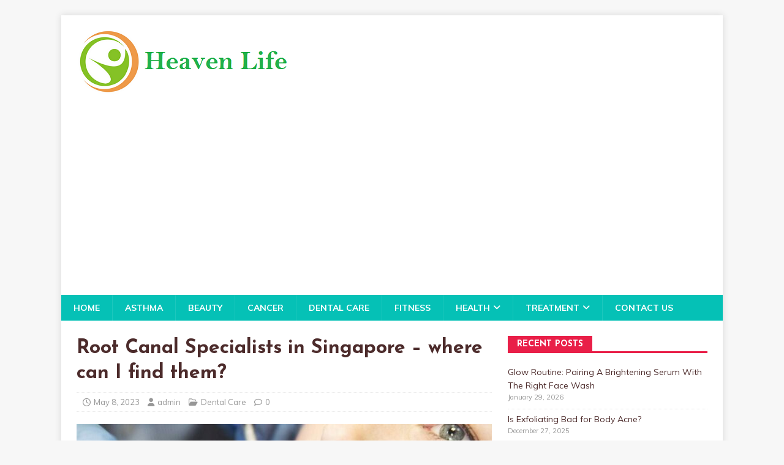

--- FILE ---
content_type: text/html; charset=UTF-8
request_url: https://www.heaven-life.net/root-canal-specialists-in-singapore-where-can-i-find-them/
body_size: 13800
content:

<!DOCTYPE html>
<html class="no-js" lang="en-US">
<head>
<meta charset="UTF-8">
<meta name="viewport" content="width=device-width, initial-scale=1.0">
<link rel="profile" href="https://gmpg.org/xfn/11" />
<link rel="pingback" href="https://www.heaven-life.net/xmlrpc.php" />
<title>Root Canal Specialists in Singapore - where can I find them? | Heaven-life.net</title>
    <style>
        #wpadminbar #wp-admin-bar-p404_free_top_button .ab-icon:before {
            content: "\f103";
            color:red;
            top: 2px;
        }
    </style>
    <meta name='robots' content='max-image-preview:large' />
	<style>img:is([sizes="auto" i], [sizes^="auto," i]) { contain-intrinsic-size: 3000px 1500px }</style>
	
<!-- All in One SEO Pack 3.2.10 by Michael Torbert of Semper Fi Web Design[274,367] -->
<meta name="description"  content="A root canal specialist, also known as an endodontist, is a dental professional who specializes in diagnosing and treating problems related to the dental pulp and the surrounding tissues." />

<script type="application/ld+json" class="aioseop-schema">{"@context":"https://schema.org","@graph":[{"@type":"Organization","@id":"https://www.heaven-life.net/#organization","url":"https://www.heaven-life.net/","name":"Health Blog","sameAs":[],"logo":{"@type":"ImageObject","@id":"https://www.heaven-life.net/#logo","url":"https://www.heaven-life.net/wp-content/uploads/2019/11/cropped-Heaven-Life.png","caption":""},"image":{"@id":"https://www.heaven-life.net/#logo"}},{"@type":"WebSite","@id":"https://www.heaven-life.net/#website","url":"https://www.heaven-life.net/","name":"Health Blog","publisher":{"@id":"https://www.heaven-life.net/#organization"},"potentialAction":{"@type":"SearchAction","target":"https://www.heaven-life.net/?s={search_term_string}","query-input":"required name=search_term_string"}},{"@type":"WebPage","@id":"https://www.heaven-life.net/root-canal-specialists-in-singapore-where-can-i-find-them/#webpage","url":"https://www.heaven-life.net/root-canal-specialists-in-singapore-where-can-i-find-them/","inLanguage":"en-US","name":"Root Canal Specialists in Singapore &#8211; where can I find them?","isPartOf":{"@id":"https://www.heaven-life.net/#website"},"image":{"@type":"ImageObject","@id":"https://www.heaven-life.net/root-canal-specialists-in-singapore-where-can-i-find-them/#primaryimage","url":"https://www.heaven-life.net/wp-content/uploads/2023/05/root-canal.jpg","width":875,"height":565},"primaryImageOfPage":{"@id":"https://www.heaven-life.net/root-canal-specialists-in-singapore-where-can-i-find-them/#primaryimage"},"datePublished":"2023-05-08T10:05:33+00:00","dateModified":"2023-05-08T10:05:33+00:00","description":"A root canal specialist, also known as an endodontist, is a dental professional who specializes in diagnosing and treating problems related to the dental pulp and the surrounding tissues."},{"@type":"Article","@id":"https://www.heaven-life.net/root-canal-specialists-in-singapore-where-can-i-find-them/#article","isPartOf":{"@id":"https://www.heaven-life.net/root-canal-specialists-in-singapore-where-can-i-find-them/#webpage"},"author":{"@id":"https://www.heaven-life.net/author/admin/#author"},"headline":"Root Canal Specialists in Singapore &#8211; where can I find them?","datePublished":"2023-05-08T10:05:33+00:00","dateModified":"2023-05-08T10:05:33+00:00","commentCount":0,"mainEntityOfPage":{"@id":"https://www.heaven-life.net/root-canal-specialists-in-singapore-where-can-i-find-them/#webpage"},"publisher":{"@id":"https://www.heaven-life.net/#organization"},"articleSection":"Dental Care","image":{"@type":"ImageObject","@id":"https://www.heaven-life.net/root-canal-specialists-in-singapore-where-can-i-find-them/#primaryimage","url":"https://www.heaven-life.net/wp-content/uploads/2023/05/root-canal.jpg","width":875,"height":565}},{"@type":"Person","@id":"https://www.heaven-life.net/author/admin/#author","name":"admin","sameAs":[],"image":{"@type":"ImageObject","@id":"https://www.heaven-life.net/#personlogo","url":"https://secure.gravatar.com/avatar/debf756802c97c40bd0ff4aa08b85d2084c1a5a429939d6d679bf9157f0cb97c?s=96&d=mm&r=g","width":96,"height":96,"caption":"admin"}}]}</script>
<link rel="canonical" href="https://www.heaven-life.net/root-canal-specialists-in-singapore-where-can-i-find-them/" />
<!-- All in One SEO Pack -->
<link rel='dns-prefetch' href='//fonts.googleapis.com' />
<link rel="alternate" type="application/rss+xml" title="Health Blog &raquo; Feed" href="https://www.heaven-life.net/feed/" />
<link rel="alternate" type="application/rss+xml" title="Health Blog &raquo; Comments Feed" href="https://www.heaven-life.net/comments/feed/" />
<link rel="alternate" type="application/rss+xml" title="Health Blog &raquo; Root Canal Specialists in Singapore &#8211; where can I find them? Comments Feed" href="https://www.heaven-life.net/root-canal-specialists-in-singapore-where-can-i-find-them/feed/" />
<script type="text/javascript">
/* <![CDATA[ */
window._wpemojiSettings = {"baseUrl":"https:\/\/s.w.org\/images\/core\/emoji\/16.0.1\/72x72\/","ext":".png","svgUrl":"https:\/\/s.w.org\/images\/core\/emoji\/16.0.1\/svg\/","svgExt":".svg","source":{"concatemoji":"https:\/\/www.heaven-life.net\/wp-includes\/js\/wp-emoji-release.min.js?ver=6.8.3"}};
/*! This file is auto-generated */
!function(s,n){var o,i,e;function c(e){try{var t={supportTests:e,timestamp:(new Date).valueOf()};sessionStorage.setItem(o,JSON.stringify(t))}catch(e){}}function p(e,t,n){e.clearRect(0,0,e.canvas.width,e.canvas.height),e.fillText(t,0,0);var t=new Uint32Array(e.getImageData(0,0,e.canvas.width,e.canvas.height).data),a=(e.clearRect(0,0,e.canvas.width,e.canvas.height),e.fillText(n,0,0),new Uint32Array(e.getImageData(0,0,e.canvas.width,e.canvas.height).data));return t.every(function(e,t){return e===a[t]})}function u(e,t){e.clearRect(0,0,e.canvas.width,e.canvas.height),e.fillText(t,0,0);for(var n=e.getImageData(16,16,1,1),a=0;a<n.data.length;a++)if(0!==n.data[a])return!1;return!0}function f(e,t,n,a){switch(t){case"flag":return n(e,"\ud83c\udff3\ufe0f\u200d\u26a7\ufe0f","\ud83c\udff3\ufe0f\u200b\u26a7\ufe0f")?!1:!n(e,"\ud83c\udde8\ud83c\uddf6","\ud83c\udde8\u200b\ud83c\uddf6")&&!n(e,"\ud83c\udff4\udb40\udc67\udb40\udc62\udb40\udc65\udb40\udc6e\udb40\udc67\udb40\udc7f","\ud83c\udff4\u200b\udb40\udc67\u200b\udb40\udc62\u200b\udb40\udc65\u200b\udb40\udc6e\u200b\udb40\udc67\u200b\udb40\udc7f");case"emoji":return!a(e,"\ud83e\udedf")}return!1}function g(e,t,n,a){var r="undefined"!=typeof WorkerGlobalScope&&self instanceof WorkerGlobalScope?new OffscreenCanvas(300,150):s.createElement("canvas"),o=r.getContext("2d",{willReadFrequently:!0}),i=(o.textBaseline="top",o.font="600 32px Arial",{});return e.forEach(function(e){i[e]=t(o,e,n,a)}),i}function t(e){var t=s.createElement("script");t.src=e,t.defer=!0,s.head.appendChild(t)}"undefined"!=typeof Promise&&(o="wpEmojiSettingsSupports",i=["flag","emoji"],n.supports={everything:!0,everythingExceptFlag:!0},e=new Promise(function(e){s.addEventListener("DOMContentLoaded",e,{once:!0})}),new Promise(function(t){var n=function(){try{var e=JSON.parse(sessionStorage.getItem(o));if("object"==typeof e&&"number"==typeof e.timestamp&&(new Date).valueOf()<e.timestamp+604800&&"object"==typeof e.supportTests)return e.supportTests}catch(e){}return null}();if(!n){if("undefined"!=typeof Worker&&"undefined"!=typeof OffscreenCanvas&&"undefined"!=typeof URL&&URL.createObjectURL&&"undefined"!=typeof Blob)try{var e="postMessage("+g.toString()+"("+[JSON.stringify(i),f.toString(),p.toString(),u.toString()].join(",")+"));",a=new Blob([e],{type:"text/javascript"}),r=new Worker(URL.createObjectURL(a),{name:"wpTestEmojiSupports"});return void(r.onmessage=function(e){c(n=e.data),r.terminate(),t(n)})}catch(e){}c(n=g(i,f,p,u))}t(n)}).then(function(e){for(var t in e)n.supports[t]=e[t],n.supports.everything=n.supports.everything&&n.supports[t],"flag"!==t&&(n.supports.everythingExceptFlag=n.supports.everythingExceptFlag&&n.supports[t]);n.supports.everythingExceptFlag=n.supports.everythingExceptFlag&&!n.supports.flag,n.DOMReady=!1,n.readyCallback=function(){n.DOMReady=!0}}).then(function(){return e}).then(function(){var e;n.supports.everything||(n.readyCallback(),(e=n.source||{}).concatemoji?t(e.concatemoji):e.wpemoji&&e.twemoji&&(t(e.twemoji),t(e.wpemoji)))}))}((window,document),window._wpemojiSettings);
/* ]]> */
</script>
		<style type="text/css">
			.epvc-eye {
				margin-right: 3px;
				width: 13px;
				display: inline-block;
				height: 13px;
				border: solid 1px #000;
				border-radius:  75% 15%;
				position: relative;
				transform: rotate(45deg);
			}
			.epvc-eye:before {
				content: '';
				display: block;
				position: absolute;
				width: 5px;
				height: 5px;
				border: solid 1px #000;
				border-radius: 50%;
				left: 3px;
				top: 3px;
			}
		</style>
	<style id='wp-emoji-styles-inline-css' type='text/css'>

	img.wp-smiley, img.emoji {
		display: inline !important;
		border: none !important;
		box-shadow: none !important;
		height: 1em !important;
		width: 1em !important;
		margin: 0 0.07em !important;
		vertical-align: -0.1em !important;
		background: none !important;
		padding: 0 !important;
	}
</style>
<link rel='stylesheet' id='wp-block-library-css' href='https://www.heaven-life.net/wp-includes/css/dist/block-library/style.min.css?ver=6.8.3' type='text/css' media='all' />
<style id='classic-theme-styles-inline-css' type='text/css'>
/*! This file is auto-generated */
.wp-block-button__link{color:#fff;background-color:#32373c;border-radius:9999px;box-shadow:none;text-decoration:none;padding:calc(.667em + 2px) calc(1.333em + 2px);font-size:1.125em}.wp-block-file__button{background:#32373c;color:#fff;text-decoration:none}
</style>
<style id='global-styles-inline-css' type='text/css'>
:root{--wp--preset--aspect-ratio--square: 1;--wp--preset--aspect-ratio--4-3: 4/3;--wp--preset--aspect-ratio--3-4: 3/4;--wp--preset--aspect-ratio--3-2: 3/2;--wp--preset--aspect-ratio--2-3: 2/3;--wp--preset--aspect-ratio--16-9: 16/9;--wp--preset--aspect-ratio--9-16: 9/16;--wp--preset--color--black: #000000;--wp--preset--color--cyan-bluish-gray: #abb8c3;--wp--preset--color--white: #ffffff;--wp--preset--color--pale-pink: #f78da7;--wp--preset--color--vivid-red: #cf2e2e;--wp--preset--color--luminous-vivid-orange: #ff6900;--wp--preset--color--luminous-vivid-amber: #fcb900;--wp--preset--color--light-green-cyan: #7bdcb5;--wp--preset--color--vivid-green-cyan: #00d084;--wp--preset--color--pale-cyan-blue: #8ed1fc;--wp--preset--color--vivid-cyan-blue: #0693e3;--wp--preset--color--vivid-purple: #9b51e0;--wp--preset--gradient--vivid-cyan-blue-to-vivid-purple: linear-gradient(135deg,rgba(6,147,227,1) 0%,rgb(155,81,224) 100%);--wp--preset--gradient--light-green-cyan-to-vivid-green-cyan: linear-gradient(135deg,rgb(122,220,180) 0%,rgb(0,208,130) 100%);--wp--preset--gradient--luminous-vivid-amber-to-luminous-vivid-orange: linear-gradient(135deg,rgba(252,185,0,1) 0%,rgba(255,105,0,1) 100%);--wp--preset--gradient--luminous-vivid-orange-to-vivid-red: linear-gradient(135deg,rgba(255,105,0,1) 0%,rgb(207,46,46) 100%);--wp--preset--gradient--very-light-gray-to-cyan-bluish-gray: linear-gradient(135deg,rgb(238,238,238) 0%,rgb(169,184,195) 100%);--wp--preset--gradient--cool-to-warm-spectrum: linear-gradient(135deg,rgb(74,234,220) 0%,rgb(151,120,209) 20%,rgb(207,42,186) 40%,rgb(238,44,130) 60%,rgb(251,105,98) 80%,rgb(254,248,76) 100%);--wp--preset--gradient--blush-light-purple: linear-gradient(135deg,rgb(255,206,236) 0%,rgb(152,150,240) 100%);--wp--preset--gradient--blush-bordeaux: linear-gradient(135deg,rgb(254,205,165) 0%,rgb(254,45,45) 50%,rgb(107,0,62) 100%);--wp--preset--gradient--luminous-dusk: linear-gradient(135deg,rgb(255,203,112) 0%,rgb(199,81,192) 50%,rgb(65,88,208) 100%);--wp--preset--gradient--pale-ocean: linear-gradient(135deg,rgb(255,245,203) 0%,rgb(182,227,212) 50%,rgb(51,167,181) 100%);--wp--preset--gradient--electric-grass: linear-gradient(135deg,rgb(202,248,128) 0%,rgb(113,206,126) 100%);--wp--preset--gradient--midnight: linear-gradient(135deg,rgb(2,3,129) 0%,rgb(40,116,252) 100%);--wp--preset--font-size--small: 13px;--wp--preset--font-size--medium: 20px;--wp--preset--font-size--large: 36px;--wp--preset--font-size--x-large: 42px;--wp--preset--spacing--20: 0.44rem;--wp--preset--spacing--30: 0.67rem;--wp--preset--spacing--40: 1rem;--wp--preset--spacing--50: 1.5rem;--wp--preset--spacing--60: 2.25rem;--wp--preset--spacing--70: 3.38rem;--wp--preset--spacing--80: 5.06rem;--wp--preset--shadow--natural: 6px 6px 9px rgba(0, 0, 0, 0.2);--wp--preset--shadow--deep: 12px 12px 50px rgba(0, 0, 0, 0.4);--wp--preset--shadow--sharp: 6px 6px 0px rgba(0, 0, 0, 0.2);--wp--preset--shadow--outlined: 6px 6px 0px -3px rgba(255, 255, 255, 1), 6px 6px rgba(0, 0, 0, 1);--wp--preset--shadow--crisp: 6px 6px 0px rgba(0, 0, 0, 1);}:where(.is-layout-flex){gap: 0.5em;}:where(.is-layout-grid){gap: 0.5em;}body .is-layout-flex{display: flex;}.is-layout-flex{flex-wrap: wrap;align-items: center;}.is-layout-flex > :is(*, div){margin: 0;}body .is-layout-grid{display: grid;}.is-layout-grid > :is(*, div){margin: 0;}:where(.wp-block-columns.is-layout-flex){gap: 2em;}:where(.wp-block-columns.is-layout-grid){gap: 2em;}:where(.wp-block-post-template.is-layout-flex){gap: 1.25em;}:where(.wp-block-post-template.is-layout-grid){gap: 1.25em;}.has-black-color{color: var(--wp--preset--color--black) !important;}.has-cyan-bluish-gray-color{color: var(--wp--preset--color--cyan-bluish-gray) !important;}.has-white-color{color: var(--wp--preset--color--white) !important;}.has-pale-pink-color{color: var(--wp--preset--color--pale-pink) !important;}.has-vivid-red-color{color: var(--wp--preset--color--vivid-red) !important;}.has-luminous-vivid-orange-color{color: var(--wp--preset--color--luminous-vivid-orange) !important;}.has-luminous-vivid-amber-color{color: var(--wp--preset--color--luminous-vivid-amber) !important;}.has-light-green-cyan-color{color: var(--wp--preset--color--light-green-cyan) !important;}.has-vivid-green-cyan-color{color: var(--wp--preset--color--vivid-green-cyan) !important;}.has-pale-cyan-blue-color{color: var(--wp--preset--color--pale-cyan-blue) !important;}.has-vivid-cyan-blue-color{color: var(--wp--preset--color--vivid-cyan-blue) !important;}.has-vivid-purple-color{color: var(--wp--preset--color--vivid-purple) !important;}.has-black-background-color{background-color: var(--wp--preset--color--black) !important;}.has-cyan-bluish-gray-background-color{background-color: var(--wp--preset--color--cyan-bluish-gray) !important;}.has-white-background-color{background-color: var(--wp--preset--color--white) !important;}.has-pale-pink-background-color{background-color: var(--wp--preset--color--pale-pink) !important;}.has-vivid-red-background-color{background-color: var(--wp--preset--color--vivid-red) !important;}.has-luminous-vivid-orange-background-color{background-color: var(--wp--preset--color--luminous-vivid-orange) !important;}.has-luminous-vivid-amber-background-color{background-color: var(--wp--preset--color--luminous-vivid-amber) !important;}.has-light-green-cyan-background-color{background-color: var(--wp--preset--color--light-green-cyan) !important;}.has-vivid-green-cyan-background-color{background-color: var(--wp--preset--color--vivid-green-cyan) !important;}.has-pale-cyan-blue-background-color{background-color: var(--wp--preset--color--pale-cyan-blue) !important;}.has-vivid-cyan-blue-background-color{background-color: var(--wp--preset--color--vivid-cyan-blue) !important;}.has-vivid-purple-background-color{background-color: var(--wp--preset--color--vivid-purple) !important;}.has-black-border-color{border-color: var(--wp--preset--color--black) !important;}.has-cyan-bluish-gray-border-color{border-color: var(--wp--preset--color--cyan-bluish-gray) !important;}.has-white-border-color{border-color: var(--wp--preset--color--white) !important;}.has-pale-pink-border-color{border-color: var(--wp--preset--color--pale-pink) !important;}.has-vivid-red-border-color{border-color: var(--wp--preset--color--vivid-red) !important;}.has-luminous-vivid-orange-border-color{border-color: var(--wp--preset--color--luminous-vivid-orange) !important;}.has-luminous-vivid-amber-border-color{border-color: var(--wp--preset--color--luminous-vivid-amber) !important;}.has-light-green-cyan-border-color{border-color: var(--wp--preset--color--light-green-cyan) !important;}.has-vivid-green-cyan-border-color{border-color: var(--wp--preset--color--vivid-green-cyan) !important;}.has-pale-cyan-blue-border-color{border-color: var(--wp--preset--color--pale-cyan-blue) !important;}.has-vivid-cyan-blue-border-color{border-color: var(--wp--preset--color--vivid-cyan-blue) !important;}.has-vivid-purple-border-color{border-color: var(--wp--preset--color--vivid-purple) !important;}.has-vivid-cyan-blue-to-vivid-purple-gradient-background{background: var(--wp--preset--gradient--vivid-cyan-blue-to-vivid-purple) !important;}.has-light-green-cyan-to-vivid-green-cyan-gradient-background{background: var(--wp--preset--gradient--light-green-cyan-to-vivid-green-cyan) !important;}.has-luminous-vivid-amber-to-luminous-vivid-orange-gradient-background{background: var(--wp--preset--gradient--luminous-vivid-amber-to-luminous-vivid-orange) !important;}.has-luminous-vivid-orange-to-vivid-red-gradient-background{background: var(--wp--preset--gradient--luminous-vivid-orange-to-vivid-red) !important;}.has-very-light-gray-to-cyan-bluish-gray-gradient-background{background: var(--wp--preset--gradient--very-light-gray-to-cyan-bluish-gray) !important;}.has-cool-to-warm-spectrum-gradient-background{background: var(--wp--preset--gradient--cool-to-warm-spectrum) !important;}.has-blush-light-purple-gradient-background{background: var(--wp--preset--gradient--blush-light-purple) !important;}.has-blush-bordeaux-gradient-background{background: var(--wp--preset--gradient--blush-bordeaux) !important;}.has-luminous-dusk-gradient-background{background: var(--wp--preset--gradient--luminous-dusk) !important;}.has-pale-ocean-gradient-background{background: var(--wp--preset--gradient--pale-ocean) !important;}.has-electric-grass-gradient-background{background: var(--wp--preset--gradient--electric-grass) !important;}.has-midnight-gradient-background{background: var(--wp--preset--gradient--midnight) !important;}.has-small-font-size{font-size: var(--wp--preset--font-size--small) !important;}.has-medium-font-size{font-size: var(--wp--preset--font-size--medium) !important;}.has-large-font-size{font-size: var(--wp--preset--font-size--large) !important;}.has-x-large-font-size{font-size: var(--wp--preset--font-size--x-large) !important;}
:where(.wp-block-post-template.is-layout-flex){gap: 1.25em;}:where(.wp-block-post-template.is-layout-grid){gap: 1.25em;}
:where(.wp-block-columns.is-layout-flex){gap: 2em;}:where(.wp-block-columns.is-layout-grid){gap: 2em;}
:root :where(.wp-block-pullquote){font-size: 1.5em;line-height: 1.6;}
</style>
<link rel='stylesheet' id='mh-magazine-lite-css' href='https://www.heaven-life.net/wp-content/themes/mh-magazine-lite/style.css?ver=2.10.0' type='text/css' media='all' />
<link rel='stylesheet' id='mh-healthmag-css' href='https://www.heaven-life.net/wp-content/themes/mh-healthmag/style.css?ver=1.0.4' type='text/css' media='all' />
<link rel='stylesheet' id='mh-font-awesome-css' href='https://www.heaven-life.net/wp-content/themes/mh-magazine-lite/includes/font-awesome.min.css' type='text/css' media='all' />
<link rel='stylesheet' id='mh-healthmag-fonts-css' href='https://fonts.googleapis.com/css?family=Josefin+Sans:400,700|Muli:400,400i,700,700i' type='text/css' media='all' />
<script type="text/javascript" src="https://www.heaven-life.net/wp-includes/js/jquery/jquery.min.js?ver=3.7.1" id="jquery-core-js"></script>
<script type="text/javascript" src="https://www.heaven-life.net/wp-includes/js/jquery/jquery-migrate.min.js?ver=3.4.1" id="jquery-migrate-js"></script>
<script type="text/javascript" id="mh-scripts-js-extra">
/* <![CDATA[ */
var mh_magazine = {"text":{"toggle_menu":"Toggle Menu"}};
/* ]]> */
</script>
<script type="text/javascript" src="https://www.heaven-life.net/wp-content/themes/mh-magazine-lite/js/scripts.js?ver=2.10.0" id="mh-scripts-js"></script>
<link rel="https://api.w.org/" href="https://www.heaven-life.net/wp-json/" /><link rel="alternate" title="JSON" type="application/json" href="https://www.heaven-life.net/wp-json/wp/v2/posts/619" /><link rel="EditURI" type="application/rsd+xml" title="RSD" href="https://www.heaven-life.net/xmlrpc.php?rsd" />
<meta name="generator" content="WordPress 6.8.3" />
<link rel='shortlink' href='https://www.heaven-life.net/?p=619' />
<link rel="alternate" title="oEmbed (JSON)" type="application/json+oembed" href="https://www.heaven-life.net/wp-json/oembed/1.0/embed?url=https%3A%2F%2Fwww.heaven-life.net%2Froot-canal-specialists-in-singapore-where-can-i-find-them%2F" />
<link rel="alternate" title="oEmbed (XML)" type="text/xml+oembed" href="https://www.heaven-life.net/wp-json/oembed/1.0/embed?url=https%3A%2F%2Fwww.heaven-life.net%2Froot-canal-specialists-in-singapore-where-can-i-find-them%2F&#038;format=xml" />
<!-- MagenetMonetization V: 1.0.29.3--><!-- MagenetMonetization 1 --><!-- MagenetMonetization 1.1 --><!--[if lt IE 9]>
<script src="https://www.heaven-life.net/wp-content/themes/mh-magazine-lite/js/css3-mediaqueries.js"></script>
<![endif]-->
<link rel="icon" href="https://www.heaven-life.net/wp-content/uploads/2019/11/cropped-Heaven-Life-1-32x32.png" sizes="32x32" />
<link rel="icon" href="https://www.heaven-life.net/wp-content/uploads/2019/11/cropped-Heaven-Life-1-192x192.png" sizes="192x192" />
<link rel="apple-touch-icon" href="https://www.heaven-life.net/wp-content/uploads/2019/11/cropped-Heaven-Life-1-180x180.png" />
<meta name="msapplication-TileImage" content="https://www.heaven-life.net/wp-content/uploads/2019/11/cropped-Heaven-Life-1-270x270.png" />
	<meta name="adxom-verification" content="1gnitsoptseugdiap330505e1304d30b459003d4031e5">
<script data-ad-client="ca-pub-8288407026647732" async src="https://pagead2.googlesyndication.com/pagead/js/adsbygoogle.js"></script>
<meta name="robots" content="noodp" />
<meta name="robots" content="index, follow" />
</head>
<body id="mh-mobile" class="wp-singular post-template-default single single-post postid-619 single-format-standard wp-custom-logo wp-theme-mh-magazine-lite wp-child-theme-mh-healthmag mh-right-sb" itemscope="itemscope" itemtype="https://schema.org/WebPage">
<div class="mh-container mh-container-outer">
<div class="mh-header-mobile-nav mh-clearfix"></div>
<header class="mh-header" itemscope="itemscope" itemtype="https://schema.org/WPHeader">
	<div class="mh-container mh-container-inner mh-row mh-clearfix">
		<div class="mh-custom-header mh-clearfix">
<div class="mh-site-identity">
<div class="mh-site-logo" role="banner" itemscope="itemscope" itemtype="https://schema.org/Brand">
<a href="https://www.heaven-life.net/" class="custom-logo-link" rel="home"><img width="360" height="117" src="https://www.heaven-life.net/wp-content/uploads/2019/11/cropped-Heaven-Life.png" class="custom-logo" alt="Health Blog" decoding="async" srcset="https://www.heaven-life.net/wp-content/uploads/2019/11/cropped-Heaven-Life.png 360w, https://www.heaven-life.net/wp-content/uploads/2019/11/cropped-Heaven-Life-300x98.png 300w" sizes="(max-width: 360px) 100vw, 360px" /></a></div>
</div>
</div>
	</div>
	<div class="mh-main-nav-wrap">
		<nav class="mh-navigation mh-main-nav mh-container mh-container-inner mh-clearfix" itemscope="itemscope" itemtype="https://schema.org/SiteNavigationElement">
			<div class="menu-menu-1-container"><ul id="menu-menu-1" class="menu"><li id="menu-item-53" class="menu-item menu-item-type-custom menu-item-object-custom menu-item-home menu-item-53"><a href="https://www.heaven-life.net/">Home</a></li>
<li id="menu-item-55" class="menu-item menu-item-type-taxonomy menu-item-object-category menu-item-55"><a href="https://www.heaven-life.net/category/asthma/">Asthma</a></li>
<li id="menu-item-56" class="menu-item menu-item-type-taxonomy menu-item-object-category menu-item-56"><a href="https://www.heaven-life.net/category/beauty/">Beauty</a></li>
<li id="menu-item-57" class="menu-item menu-item-type-taxonomy menu-item-object-category menu-item-57"><a href="https://www.heaven-life.net/category/cancer/">Cancer</a></li>
<li id="menu-item-59" class="menu-item menu-item-type-taxonomy menu-item-object-category current-post-ancestor current-menu-parent current-post-parent menu-item-59"><a href="https://www.heaven-life.net/category/dental-care/">Dental Care</a></li>
<li id="menu-item-61" class="menu-item menu-item-type-taxonomy menu-item-object-category menu-item-61"><a href="https://www.heaven-life.net/category/fitness/">Fitness</a></li>
<li id="menu-item-62" class="menu-item menu-item-type-taxonomy menu-item-object-category menu-item-has-children menu-item-62"><a href="https://www.heaven-life.net/category/health/">Health</a>
<ul class="sub-menu">
	<li id="menu-item-58" class="menu-item menu-item-type-taxonomy menu-item-object-category menu-item-58"><a href="https://www.heaven-life.net/category/cholesterol/">Cholesterol</a></li>
</ul>
</li>
<li id="menu-item-63" class="menu-item menu-item-type-taxonomy menu-item-object-category menu-item-has-children menu-item-63"><a href="https://www.heaven-life.net/category/treatment/">Treatment</a>
<ul class="sub-menu">
	<li id="menu-item-60" class="menu-item menu-item-type-taxonomy menu-item-object-category menu-item-60"><a href="https://www.heaven-life.net/category/depression/">Depression</a></li>
</ul>
</li>
<li id="menu-item-657" class="menu-item menu-item-type-post_type menu-item-object-page menu-item-657"><a href="https://www.heaven-life.net/contact-us/">Contact Us</a></li>
</ul></div>		</nav>
	</div>
</header><div class="mh-wrapper mh-clearfix">
	<div id="main-content" class="mh-content" role="main" itemprop="mainContentOfPage"><article id="post-619" class="post-619 post type-post status-publish format-standard has-post-thumbnail hentry category-dental-care">
	<header class="entry-header mh-clearfix"><h1 class="entry-title">Root Canal Specialists in Singapore &#8211; where can I find them?</h1><p class="mh-meta entry-meta">
<span class="entry-meta-date updated"><i class="far fa-clock"></i><a href="https://www.heaven-life.net/2023/05/">May 8, 2023</a></span>
<span class="entry-meta-author author vcard"><i class="fa fa-user"></i><a class="fn" href="https://www.heaven-life.net/author/admin/">admin</a></span>
<span class="entry-meta-categories"><i class="far fa-folder-open"></i><a href="https://www.heaven-life.net/category/dental-care/" rel="category tag">Dental Care</a></span>
<span class="entry-meta-comments"><i class="far fa-comment"></i><a class="mh-comment-scroll" href="https://www.heaven-life.net/root-canal-specialists-in-singapore-where-can-i-find-them/#mh-comments">0</a></span>
</p>
	</header>
		<div class="entry-content mh-clearfix">
<figure class="entry-thumbnail">
<img src="https://www.heaven-life.net/wp-content/uploads/2023/05/root-canal-678x381.jpg" alt="root canal" title="root canal" />
</figure>
<!-- WordPress Ads Manager plugin by Crunchify.com - Top post Ad START --><div style="text-align:center;"><p><script async src="https://pagead2.googlesyndication.com/pagead/js/adsbygoogle.js?client=ca-pub-8288407026647732"
     crossorigin="anonymous"></script>
<!-- center ads -->
<ins class="adsbygoogle"
     style="display:inline-block;width:700px;height:300px"
     data-ad-client="ca-pub-8288407026647732"
     data-ad-slot="1716425805"></ins>
<script>
     (adsbygoogle = window.adsbygoogle || []).push({});
</script></p></div><!-- WordPress Ads Manager plugin by Crunchify.com - Top post Ad END --><div class='epvc-post-count'><span class='epvc-eye'></span>  <span class="epvc-count"> 2,356</span><span class='epvc-label'> Views</span></div><p style="text-align: justify;">Finding a qualified and experienced<strong> <a href="https://twincityendo.com.sg/our-doctors/">root canal specialist</a></strong> is crucial for a successful outcome if you need a root canal treatment in Singapore.</p>
<p style="text-align: justify;">A root canal procedure is a common dental treatment that involves removing the infected or damaged pulp from the tooth&#8217;s root canal and replacing it with a filling material.</p><!-- WordPress Ads Manager plugin by Crunchify.com - Middle post Ad START --><div style="text-align:center;"><p><script async src="https://pagead2.googlesyndication.com/pagead/js/adsbygoogle.js?client=ca-pub-8288407026647732"
     crossorigin="anonymous"></script>
<!-- center ads -->
<ins class="adsbygoogle"
     style="display:inline-block;width:700px;height:300px"
     data-ad-client="ca-pub-8288407026647732"
     data-ad-slot="1716425805"></ins>
<script>
     (adsbygoogle = window.adsbygoogle || []).push({});
</script></p></div><!-- WordPress Ads Manager plugin by Crunchify.com - Middle post Ad END -->
<p style="text-align: justify;">While general dentists can perform root canal procedures, seeking treatment from a root canal specialist or endodontist with advanced training and expertise in this field is best.</p>
<p style="text-align: justify;">This article will explore what root canal specialists do, their qualifications, and where you can find them in Singapore.</p>
<h2 style="text-align: justify;"><strong>What is a Root Canal Specialist?</strong></h2>
<p style="text-align: justify;">A root canal specialist, also known as an endodontist, is a dental professional who specializes in diagnosing and treating problems related to the dental pulp and the surrounding tissues.</p>
<p style="text-align: justify;">Endodontists have completed an additional two to three years of training after dental school, focusing on root canal therapy and other procedures related to the inner workings of the tooth.</p>
<p style="text-align: justify;">Endodontists are experts in diagnosing and treating complex cases of tooth pain, cracked teeth, traumatic dental injuries, and other conditions that affect the dental pulp.</p>
<p style="text-align: justify;">They also have specialized training in pain management, dental anesthesia, and emergency care, making them well-equipped to handle any dental emergency related to the root canal.</p>
<h2 style="text-align: justify;"><strong>What Qualifications Do Root Canal Specialists Have?</strong></h2>
<p style="text-align: justify;">Dentists must complete a rigorous training program to become root canal specialists, including classroom and clinical education.</p>
<p style="text-align: justify;">After completing dental school, they must apply to and be accepted into an accredited endodontic residency program, typically lasting two to three years.</p>
<p style="text-align: justify;">Endodontists receive advanced training in diagnosing and treating complex tooth pain and other dental conditions during their residency.</p>
<p style="text-align: justify;"> They also learn advanced techniques in root canal therapy, including microscopes, digital imaging, and other specialized tools.</p>
<p style="text-align: justify;">Endodontists must pass a comprehensive board exam to become board-certified upon completing their residency.</p>
<p style="text-align: justify;"> Board certification is a mark of excellence and demonstrates that an endodontist has met the highest standards of education, training, and clinical expertise in <strong><a href="https://twincityendo.com.sg/">endodontics</a></strong>.</p>
<h2 style="text-align: justify;"><strong>When Should You See a Root Canal Specialist?</strong></h2>
<p style="text-align: justify;">You may need a root canal if you&#8217;re experiencing severe tooth pain or sensitivity. However, not all cases require the expertise of a specialist.</p>
<h2 style="text-align: justify;"> General dentists can perform simple root canals, such as those that involve a single root canal.</h2>
<p style="text-align: justify;">If your case is more complex, your general dentist may refer you to a root canal specialist. Some situations that may require special care include:</p>
<ul style="text-align: justify;">
<li><strong>Multiple root canals</strong>: Teeth can have up to four root canals; if more than one is infected, a specialist may be needed to ensure proper treatment.</li>
<li><strong>Narrow or curved canals</strong>: Some teeth have narrow or curved root canals that can be challenging to treat.</li>
<li><strong>Retreatment:</strong> If a previous root canal fails, a specialist may be needed to retreat the tooth.</li>
<li><strong>Trauma</strong>: If a tooth is cracked or fractured, a specialist may be needed to assess the damage and perform a root canal if necessary.</li>
<li><strong>Anatomical variations</strong>: Teeth can have unusual root canal configurations requiring a specialist&#8217;s expertise.</li>
</ul>
<h2 style="text-align: justify;"><strong>What Can You Expect During Your Visit?</strong></h2>
<p style="text-align: justify;">When you visit a root canal specialist in Singapore, you can expect a thorough examination and a personalized treatment plan.</p>
<h2 style="text-align: justify;">Here&#8217;s what you can expect during your visit:</h2>
<h3><strong>1. Consultation</strong></h3>
<p style="text-align: justify;">During your first visit, your endodontist will examine your teeth and take x-rays to assess the damage. They will also ask you about your symptoms and medical history.</p>
<p style="text-align: justify;">Based on their assessment, they will recommend a personalized treatment plan that best suits your needs.</p>
<h3><strong>2. Treatment</strong></h3>
<p style="text-align: justify;"><strong><a href="https://twincityendo.com.sg/services/root-canal-treatment/">Root canal treatment</a></strong> typically involves several steps:</p>
<ul style="text-align: justify;">
<li><strong>Anesthesia:</strong> Your endodontist will use local anesthesia to numb the area around the tooth.</li>
<li><strong>Access</strong>: They will create a small opening in the tooth&#8217;s crown to access the root canal.</li>
<li><strong>Cleaning</strong>: They will use specialized tools to remove the infected or damaged tissue from inside the root canal.</li>
<li><strong>Shaping:</strong> They will shape the inside of the root canal to prepare it for filling.</li>
<li><strong>Filling:</strong> To prevent reinfection, they will fill the root canal with a biocompatible material, such as gutta-percha.</li>
<li><strong>Crown:</strong> In some cases, they may place a crown on top of the tooth to protect it and restore its function.</li>
</ul>
<h3><strong>3.Follow-up</strong></h3>
<p style="text-align: justify;">After your root canal treatment, you may need to schedule a follow-up appointment with your endodontist. They will assess your healing and make any necessary adjustments to your treatment plan.</p>
<h2 style="text-align: justify;"><strong>How to Choose a Root Canal Specialist in Singapore?</strong></h2>
<p style="text-align: justify;">Root canal treatment is a dental procedure that involves removing infected or damaged tissue from the inside of a tooth and replacing it with a filling material.</p>
<p style="text-align: justify;">This treatment is often necessary to save a tooth that would otherwise need to be extracted. Choosing the right root canal specialist is essential to ensure the procedure is carried out effectively and with minimal discomfort.</p>
<h2 style="text-align: justify;">If you are in Singapore and need a root canal treatment, here are some tips to help you choose the right specialist.</h2>
<h3><strong>1. Look for an experienced specialist. </strong></h3>
<p style="text-align: justify;">Experience is a critical factor when choosing a root canal specialist. You want to work with someone who has performed many root canal procedures, as this indicates that they understand the procedure well and can handle any complications that may arise.</p>
<p style="text-align: justify;">You can ask the specialist about their experience and how long they have practiced root canal treatment.</p>
<p style="text-align: justify;">You can also check online reviews to see what other patients have said about their experience with the specialist.</p>
<h3><strong>2. Check their qualifications and certifications. </strong></h3>
<p style="text-align: justify;">To ensure that you get quality treatment, you should choose a root canal specialist with the necessary qualifications and certifications.</p>
<p style="text-align: justify;"> Dentistry specializing in root canal treatment in Singapore must be registered with the Singapore Dental Council.</p>
<p style="text-align: justify;">You can check with the council to see if the specialist you are considering is registered and if they have any disciplinary actions against them.</p>
<h3><strong>3. Ask about the technology and equipment used. </strong></h3>
<p style="text-align: justify;">The technology and equipment used during a root canal treatment can significantly impact the outcome of the procedure.</p>
<p style="text-align: justify;">You want to work with a specialist who uses the latest technology and equipment to ensure that the treatment is carried out effectively and with minimal discomfort.</p>
<p style="text-align: justify;"> Ask the specialist about the technology and equipment they use and whether they have recently invested in any new technology.</p>
<h3><strong>4. Check the clinic&#8217;s hygiene standards.</strong></h3>
<p style="text-align: justify;"> The hygiene standards of the clinic where the root canal treatment is carried out are also important.</p>
<p style="text-align: justify;">You want to work with a specialist who operates in a clean and hygienic environment to reduce the risk of infection.</p>
<p style="text-align: justify;"> Check the clinic&#8217;s hygiene standards by visiting the clinic and looking around. You can also check online reviews to see what other patients have said about the clinic&#8217;s hygiene standards.</p>
<h3><strong>5. Consider the specialist&#8217;s communication skills.</strong></h3>
<p style="text-align: justify;"> Effective communication is essential when it comes to medical procedures. You want to work with a root canal specialist who can explain the procedure to you in a way you can understand and answer any questions you may have.</p>
<p style="text-align: justify;">Consider the specialist&#8217;s communication skills when choosing a specialist. You can test this by asking them questions during the consultation and seeing how they respond.</p>
<h3><strong>6. Look for a specialist who offers follow-up care. </strong></h3>
<p style="text-align: justify;">After the root canal treatment, you must return to the specialist for a follow-up visit.</p>
<p style="text-align: justify;">During this visit, the specialist will check the healing process and ensure the tooth is healing correctly.</p>
<p style="text-align: justify;"> Choose a specialist who offers follow-up care to ensure that complications are caught early and treated effectively.</p>
<h3><strong>7.Consider the cost of the treatment. </strong></h3>
<p style="text-align: justify;">The <strong><a href="https://twincityendo.com.sg/contact-us/">cost of root canal treatment</a></strong> is another important factor to consider. Different specialists charge different fees for the procedure, so getting a quote from the specialist you are considering is important.</p>
<p style="text-align: justify;">However, you should not make cost the only factor when choosing a specialist. It is better to choose a specialist who offers quality treatment and follow-up care, even if they charge a higher fee.</p>
<h2 style="text-align: justify;"><strong>Where to find Root Canal Specialists in Singapore</strong></h2>
<p style="text-align: justify;">Root canal treatment is an essential procedure for saving damaged or infected teeth. While many dentists can perform root canals, seeing a root canal specialist offers several advantages.</p>
<p style="text-align: justify;">Endodontists have specialized training, advanced equipment, and techniques that allow them to provide superior outcomes for their patients. If you need <strong><a href="https://twincityendo.com.sg/">root canal treatment in Singapore</a>,</strong> consider visiting Twin City Endodonticsfor the best possible care.</p>
<p style="text-align: justify;">Twin City Endodontics is a dental clinic that provides excellent root canal treatment in a comfortable and welcoming environment.</p>
<p style="text-align: justify;">With their use of advanced technology and techniques and their commitment to patient education, patients can trust that they are in good hands.</p>
<p style="text-align: justify;">If you are experiencing tooth pain or discomfort, don&#8217;t hesitate to schedule an appointment with Twin City Endodontics today.</p>
<!-- WordPress Ads Manager plugin by Crunchify.com - After post Ad START --><div style="text-align:center;"><p><script async src="https://pagead2.googlesyndication.com/pagead/js/adsbygoogle.js?client=ca-pub-8288407026647732"
     crossorigin="anonymous"></script>
<!-- center ads -->
<ins class="adsbygoogle"
     style="display:inline-block;width:700px;height:300px"
     data-ad-client="ca-pub-8288407026647732"
     data-ad-slot="1716425805"></ins>
<script>
     (adsbygoogle = window.adsbygoogle || []).push({});
</script></p></div><!-- WordPress Ads Manager plugin by Crunchify.com - After post Ad END -->	</div><!-- MagenetMonetization 5 -->
		<div id="recent-posts-4" class="mh-widget mh-posts-2 widget_recent_entries">
		<h4 class="mh-widget-title"><span class="mh-widget-title-inner">Recent Posts</span></h4>
		<ul>
											<li>
					<a href="https://www.heaven-life.net/glow-routine-pairing-a-brightening-serum-with-the-right-face-wash/">Glow Routine: Pairing A Brightening Serum With The Right Face Wash</a>
									</li>
											<li>
					<a href="https://www.heaven-life.net/is-exfoliating-bad-for-body-acne/">Is Exfoliating Bad for Body Acne?</a>
									</li>
											<li>
					<a href="https://www.heaven-life.net/winter-hair-fall-dullness-heres-how-to-restore-gloss-strength/">Winter Hair Fall &#038; Dullness? Here’s How To Restore Gloss &#038; Strength</a>
									</li>
											<li>
					<a href="https://www.heaven-life.net/holiday-eating-tips-from-a-toronto-dietitian/">Holiday Eating Tips from a Toronto Dietitian</a>
									</li>
											<li>
					<a href="https://www.heaven-life.net/how-to-choose-the-right-face-wash-for-your-skin-type/">How to Choose the Right Face Wash for Your Skin Type</a>
									</li>
					</ul>

		</div></article><nav class="mh-post-nav mh-row mh-clearfix" itemscope="itemscope" itemtype="https://schema.org/SiteNavigationElement">
<div class="mh-col-1-2 mh-post-nav-item mh-post-nav-prev">
<a href="https://www.heaven-life.net/how-to-properly-clean-and-maintain-your-electric-toothbrush/" rel="prev"><img width="80" height="60" src="https://www.heaven-life.net/wp-content/uploads/2023/04/Maintain-Your-Electric-Toothbrush-80x60.jpg" class="attachment-mh-magazine-lite-small size-mh-magazine-lite-small wp-post-image" alt="Maintain Your Electric Toothbrush" decoding="async" srcset="https://www.heaven-life.net/wp-content/uploads/2023/04/Maintain-Your-Electric-Toothbrush-80x60.jpg 80w, https://www.heaven-life.net/wp-content/uploads/2023/04/Maintain-Your-Electric-Toothbrush-678x509.jpg 678w, https://www.heaven-life.net/wp-content/uploads/2023/04/Maintain-Your-Electric-Toothbrush-326x245.jpg 326w" sizes="(max-width: 80px) 100vw, 80px" /><span>Previous</span><p>How to Properly Clean and Maintain Your Electric Toothbrush</p></a></div>
<div class="mh-col-1-2 mh-post-nav-item mh-post-nav-next">
<a href="https://www.heaven-life.net/the-future-of-medical-marijuana-potential-changes-in-ohio-and-outlook/" rel="next"><img width="80" height="60" src="https://www.heaven-life.net/wp-content/uploads/2023/05/Future-of-Medical-Marijuana-80x60.jpg" class="attachment-mh-magazine-lite-small size-mh-magazine-lite-small wp-post-image" alt="The Future of Medical Marijuana" decoding="async" srcset="https://www.heaven-life.net/wp-content/uploads/2023/05/Future-of-Medical-Marijuana-80x60.jpg 80w, https://www.heaven-life.net/wp-content/uploads/2023/05/Future-of-Medical-Marijuana-678x509.jpg 678w, https://www.heaven-life.net/wp-content/uploads/2023/05/Future-of-Medical-Marijuana-326x245.jpg 326w" sizes="(max-width: 80px) 100vw, 80px" /><span>Next</span><p>The Future of Medical Marijuana: Potential Changes in Ohio and Outlook</p></a></div>
</nav>
		<h4 id="mh-comments" class="mh-widget-title mh-comment-form-title">
			<span class="mh-widget-title-inner">
				Be the first to comment			</span>
		</h4>	<div id="respond" class="comment-respond">
		<h3 id="reply-title" class="comment-reply-title">Leave a Reply <small><a rel="nofollow" id="cancel-comment-reply-link" href="/root-canal-specialists-in-singapore-where-can-i-find-them/#respond" style="display:none;">Cancel reply</a></small></h3><p class="must-log-in">You must be <a href="https://www.heaven-life.net/wp-login.php?redirect_to=https%3A%2F%2Fwww.heaven-life.net%2Froot-canal-specialists-in-singapore-where-can-i-find-them%2F">logged in</a> to post a comment.</p>	</div><!-- #respond -->
		</div>
	<!-- MagenetMonetization 4 --><aside class="mh-widget-col-1 mh-sidebar" itemscope="itemscope" itemtype="https://schema.org/WPSideBar"><!-- MagenetMonetization 5 -->
		<div id="recent-posts-2" class="mh-widget widget_recent_entries">
		<h4 class="mh-widget-title"><span class="mh-widget-title-inner">Recent Posts</span></h4>
		<ul>
											<li>
					<a href="https://www.heaven-life.net/glow-routine-pairing-a-brightening-serum-with-the-right-face-wash/">Glow Routine: Pairing A Brightening Serum With The Right Face Wash</a>
											<span class="post-date">January 29, 2026</span>
									</li>
											<li>
					<a href="https://www.heaven-life.net/is-exfoliating-bad-for-body-acne/">Is Exfoliating Bad for Body Acne?</a>
											<span class="post-date">December 27, 2025</span>
									</li>
											<li>
					<a href="https://www.heaven-life.net/winter-hair-fall-dullness-heres-how-to-restore-gloss-strength/">Winter Hair Fall &#038; Dullness? Here’s How To Restore Gloss &#038; Strength</a>
											<span class="post-date">December 26, 2025</span>
									</li>
											<li>
					<a href="https://www.heaven-life.net/holiday-eating-tips-from-a-toronto-dietitian/">Holiday Eating Tips from a Toronto Dietitian</a>
											<span class="post-date">December 23, 2025</span>
									</li>
											<li>
					<a href="https://www.heaven-life.net/how-to-choose-the-right-face-wash-for-your-skin-type/">How to Choose the Right Face Wash for Your Skin Type</a>
											<span class="post-date">December 23, 2025</span>
									</li>
											<li>
					<a href="https://www.heaven-life.net/common-mistakes-when-using-under-eye-masks-and-how-to-avoid-them/">Common Mistakes When Using Under Eye Masks and How to Avoid Them</a>
											<span class="post-date">December 4, 2025</span>
									</li>
											<li>
					<a href="https://www.heaven-life.net/best-mens-skincare-products-that-should-be-a-part-of-your-grooming-kit/">Best Men’s Skincare Products That Should Be a Part of Your Grooming Kit</a>
											<span class="post-date">December 3, 2025</span>
									</li>
					</ul>

		</div><!-- MagenetMonetization 5 --><div id="text-14" class="mh-widget widget_text">			<div class="textwidget"><p><script async src="https://pagead2.googlesyndication.com/pagead/js/adsbygoogle.js?client=ca-pub-8288407026647732"
     crossorigin="anonymous"></script><br />
<!-- sidebar 2026 --><br />
<ins class="adsbygoogle"
     style="display:inline-block;width:350px;height:600px"
     data-ad-client="ca-pub-8288407026647732"
     data-ad-slot="8622995319"></ins><br />
<script>
     (adsbygoogle = window.adsbygoogle || []).push({});
</script></p>
</div>
		</div><!-- MagenetMonetization 5 --><div id="mh_custom_posts-2" class="mh-widget mh_custom_posts">			<ul class="mh-custom-posts-widget mh-clearfix">					<li class="post-791 mh-custom-posts-item mh-custom-posts-small mh-clearfix">
						<figure class="mh-custom-posts-thumb">
							<a href="https://www.heaven-life.net/glow-routine-pairing-a-brightening-serum-with-the-right-face-wash/" title="Glow Routine: Pairing A Brightening Serum With The Right Face Wash"><img width="80" height="60" src="https://www.heaven-life.net/wp-content/uploads/2026/01/face-wash-for-glowing-skin-80x60.png" class="attachment-mh-magazine-lite-small size-mh-magazine-lite-small wp-post-image" alt="face wash for glowing skin" decoding="async" loading="lazy" srcset="https://www.heaven-life.net/wp-content/uploads/2026/01/face-wash-for-glowing-skin-80x60.png 80w, https://www.heaven-life.net/wp-content/uploads/2026/01/face-wash-for-glowing-skin-678x509.png 678w, https://www.heaven-life.net/wp-content/uploads/2026/01/face-wash-for-glowing-skin-326x245.png 326w" sizes="auto, (max-width: 80px) 100vw, 80px" />							</a>
						</figure>
						<div class="mh-custom-posts-header">
							<p class="mh-custom-posts-small-title">
								<a href="https://www.heaven-life.net/glow-routine-pairing-a-brightening-serum-with-the-right-face-wash/" title="Glow Routine: Pairing A Brightening Serum With The Right Face Wash">
									Glow Routine: Pairing A Brightening Serum With The Right Face Wash								</a>
							</p>
							<div class="mh-meta mh-custom-posts-meta">
								<span class="mh-meta-date updated"><i class="far fa-clock"></i>January 29, 2026</span>
<span class="mh-meta-comments"><i class="far fa-comment"></i><a class="mh-comment-count-link" href="https://www.heaven-life.net/glow-routine-pairing-a-brightening-serum-with-the-right-face-wash/#mh-comments">0</a></span>
							</div>
						</div>
					</li>					<li class="post-784 mh-custom-posts-item mh-custom-posts-small mh-clearfix">
						<figure class="mh-custom-posts-thumb">
							<a href="https://www.heaven-life.net/is-exfoliating-bad-for-body-acne/" title="Is Exfoliating Bad for Body Acne?"><img width="80" height="60" src="https://www.heaven-life.net/wp-content/uploads/2025/12/body-scrub-80x60.jpg" class="attachment-mh-magazine-lite-small size-mh-magazine-lite-small wp-post-image" alt="body scrub" decoding="async" loading="lazy" srcset="https://www.heaven-life.net/wp-content/uploads/2025/12/body-scrub-80x60.jpg 80w, https://www.heaven-life.net/wp-content/uploads/2025/12/body-scrub-678x509.jpg 678w, https://www.heaven-life.net/wp-content/uploads/2025/12/body-scrub-326x245.jpg 326w" sizes="auto, (max-width: 80px) 100vw, 80px" />							</a>
						</figure>
						<div class="mh-custom-posts-header">
							<p class="mh-custom-posts-small-title">
								<a href="https://www.heaven-life.net/is-exfoliating-bad-for-body-acne/" title="Is Exfoliating Bad for Body Acne?">
									Is Exfoliating Bad for Body Acne?								</a>
							</p>
							<div class="mh-meta mh-custom-posts-meta">
								<span class="mh-meta-date updated"><i class="far fa-clock"></i>December 27, 2025</span>
<span class="mh-meta-comments"><i class="far fa-comment"></i><a class="mh-comment-count-link" href="https://www.heaven-life.net/is-exfoliating-bad-for-body-acne/#mh-comments">0</a></span>
							</div>
						</div>
					</li>					<li class="post-781 mh-custom-posts-item mh-custom-posts-small mh-clearfix">
						<figure class="mh-custom-posts-thumb">
							<a href="https://www.heaven-life.net/winter-hair-fall-dullness-heres-how-to-restore-gloss-strength/" title="Winter Hair Fall &#038; Dullness? Here’s How To Restore Gloss &#038; Strength"><img width="80" height="60" src="https://www.heaven-life.net/wp-content/uploads/2025/12/hair-fall-shampoo-80x60.png" class="attachment-mh-magazine-lite-small size-mh-magazine-lite-small wp-post-image" alt="hair fall shampoo" decoding="async" loading="lazy" srcset="https://www.heaven-life.net/wp-content/uploads/2025/12/hair-fall-shampoo-80x60.png 80w, https://www.heaven-life.net/wp-content/uploads/2025/12/hair-fall-shampoo-678x509.png 678w, https://www.heaven-life.net/wp-content/uploads/2025/12/hair-fall-shampoo-326x245.png 326w" sizes="auto, (max-width: 80px) 100vw, 80px" />							</a>
						</figure>
						<div class="mh-custom-posts-header">
							<p class="mh-custom-posts-small-title">
								<a href="https://www.heaven-life.net/winter-hair-fall-dullness-heres-how-to-restore-gloss-strength/" title="Winter Hair Fall &#038; Dullness? Here’s How To Restore Gloss &#038; Strength">
									Winter Hair Fall &#038; Dullness? Here’s How To Restore Gloss &#038; Strength								</a>
							</p>
							<div class="mh-meta mh-custom-posts-meta">
								<span class="mh-meta-date updated"><i class="far fa-clock"></i>December 26, 2025</span>
<span class="mh-meta-comments"><i class="far fa-comment"></i><a class="mh-comment-count-link" href="https://www.heaven-life.net/winter-hair-fall-dullness-heres-how-to-restore-gloss-strength/#mh-comments">0</a></span>
							</div>
						</div>
					</li>					<li class="post-778 mh-custom-posts-item mh-custom-posts-small mh-clearfix">
						<figure class="mh-custom-posts-thumb">
							<a href="https://www.heaven-life.net/holiday-eating-tips-from-a-toronto-dietitian/" title="Holiday Eating Tips from a Toronto Dietitian"><img width="80" height="60" src="https://www.heaven-life.net/wp-content/uploads/2025/12/find-a-dietitian-in-Toronto-80x60.png" class="attachment-mh-magazine-lite-small size-mh-magazine-lite-small wp-post-image" alt="find a dietitian in Toronto" decoding="async" loading="lazy" srcset="https://www.heaven-life.net/wp-content/uploads/2025/12/find-a-dietitian-in-Toronto-80x60.png 80w, https://www.heaven-life.net/wp-content/uploads/2025/12/find-a-dietitian-in-Toronto-678x509.png 678w, https://www.heaven-life.net/wp-content/uploads/2025/12/find-a-dietitian-in-Toronto-326x245.png 326w" sizes="auto, (max-width: 80px) 100vw, 80px" />							</a>
						</figure>
						<div class="mh-custom-posts-header">
							<p class="mh-custom-posts-small-title">
								<a href="https://www.heaven-life.net/holiday-eating-tips-from-a-toronto-dietitian/" title="Holiday Eating Tips from a Toronto Dietitian">
									Holiday Eating Tips from a Toronto Dietitian								</a>
							</p>
							<div class="mh-meta mh-custom-posts-meta">
								<span class="mh-meta-date updated"><i class="far fa-clock"></i>December 23, 2025</span>
<span class="mh-meta-comments"><i class="far fa-comment"></i><a class="mh-comment-count-link" href="https://www.heaven-life.net/holiday-eating-tips-from-a-toronto-dietitian/#mh-comments">0</a></span>
							</div>
						</div>
					</li>					<li class="post-773 mh-custom-posts-item mh-custom-posts-small mh-clearfix">
						<figure class="mh-custom-posts-thumb">
							<a href="https://www.heaven-life.net/how-to-choose-the-right-face-wash-for-your-skin-type/" title="How to Choose the Right Face Wash for Your Skin Type"><img width="80" height="60" src="https://www.heaven-life.net/wp-content/uploads/2025/12/Rice-Face-Wash-80x60.png" class="attachment-mh-magazine-lite-small size-mh-magazine-lite-small wp-post-image" alt="Rice Face Wash" decoding="async" loading="lazy" srcset="https://www.heaven-life.net/wp-content/uploads/2025/12/Rice-Face-Wash-80x60.png 80w, https://www.heaven-life.net/wp-content/uploads/2025/12/Rice-Face-Wash-678x509.png 678w, https://www.heaven-life.net/wp-content/uploads/2025/12/Rice-Face-Wash-326x245.png 326w" sizes="auto, (max-width: 80px) 100vw, 80px" />							</a>
						</figure>
						<div class="mh-custom-posts-header">
							<p class="mh-custom-posts-small-title">
								<a href="https://www.heaven-life.net/how-to-choose-the-right-face-wash-for-your-skin-type/" title="How to Choose the Right Face Wash for Your Skin Type">
									How to Choose the Right Face Wash for Your Skin Type								</a>
							</p>
							<div class="mh-meta mh-custom-posts-meta">
								<span class="mh-meta-date updated"><i class="far fa-clock"></i>December 23, 2025</span>
<span class="mh-meta-comments"><i class="far fa-comment"></i><a class="mh-comment-count-link" href="https://www.heaven-life.net/how-to-choose-the-right-face-wash-for-your-skin-type/#mh-comments">0</a></span>
							</div>
						</div>
					</li>        	</ul></div><!-- MagenetMonetization 5 --><div id="categories-2" class="mh-widget widget_categories"><h4 class="mh-widget-title"><span class="mh-widget-title-inner">Categories</span></h4>
			<ul>
					<li class="cat-item cat-item-32"><a href="https://www.heaven-life.net/category/addiction/">Addiction</a>
</li>
	<li class="cat-item cat-item-5"><a href="https://www.heaven-life.net/category/beauty/">Beauty</a>
</li>
	<li class="cat-item cat-item-6"><a href="https://www.heaven-life.net/category/cancer/">Cancer</a>
</li>
	<li class="cat-item cat-item-14"><a href="https://www.heaven-life.net/category/care/">Care</a>
</li>
	<li class="cat-item cat-item-24"><a href="https://www.heaven-life.net/category/cbd/">CBD</a>
</li>
	<li class="cat-item cat-item-8"><a href="https://www.heaven-life.net/category/dental-care/">Dental Care</a>
</li>
	<li class="cat-item cat-item-12"><a href="https://www.heaven-life.net/category/eyes-care/">Eyes care</a>
</li>
	<li class="cat-item cat-item-10"><a href="https://www.heaven-life.net/category/fitness/">Fitness</a>
</li>
	<li class="cat-item cat-item-23"><a href="https://www.heaven-life.net/category/food/">Food</a>
</li>
	<li class="cat-item cat-item-22"><a href="https://www.heaven-life.net/category/hair-care/">Hair Care</a>
</li>
	<li class="cat-item cat-item-2"><a href="https://www.heaven-life.net/category/health/">Health</a>
</li>
	<li class="cat-item cat-item-20"><a href="https://www.heaven-life.net/category/supplement/">Supplement</a>
</li>
	<li class="cat-item cat-item-13"><a href="https://www.heaven-life.net/category/surgery/">Surgery</a>
</li>
	<li class="cat-item cat-item-3"><a href="https://www.heaven-life.net/category/treatment/">Treatment</a>
</li>
	<li class="cat-item cat-item-1"><a href="https://www.heaven-life.net/category/uncategorized/">Uncategorized</a>
</li>
	<li class="cat-item cat-item-15"><a href="https://www.heaven-life.net/category/weight-loss/">Weight Loss</a>
</li>
			</ul>

			</div><!-- MagenetMonetization 5 -->
		<div id="recent-posts-5" class="mh-widget widget_recent_entries">
		<h4 class="mh-widget-title"><span class="mh-widget-title-inner">Recent random</span></h4>
		<ul>
											<li>
					<a href="https://www.heaven-life.net/glow-routine-pairing-a-brightening-serum-with-the-right-face-wash/">Glow Routine: Pairing A Brightening Serum With The Right Face Wash</a>
									</li>
											<li>
					<a href="https://www.heaven-life.net/is-exfoliating-bad-for-body-acne/">Is Exfoliating Bad for Body Acne?</a>
									</li>
											<li>
					<a href="https://www.heaven-life.net/winter-hair-fall-dullness-heres-how-to-restore-gloss-strength/">Winter Hair Fall &#038; Dullness? Here’s How To Restore Gloss &#038; Strength</a>
									</li>
											<li>
					<a href="https://www.heaven-life.net/holiday-eating-tips-from-a-toronto-dietitian/">Holiday Eating Tips from a Toronto Dietitian</a>
									</li>
											<li>
					<a href="https://www.heaven-life.net/how-to-choose-the-right-face-wash-for-your-skin-type/">How to Choose the Right Face Wash for Your Skin Type</a>
									</li>
					</ul>

		</div><!-- MagenetMonetization 5 --><div id="text-2" class="mh-widget widget_text">			<div class="textwidget"><p><script async src="https://pagead2.googlesyndication.com/pagead/js/adsbygoogle.js?client=ca-pub-8288407026647732"
     crossorigin="anonymous"></script><br />
<!-- sidebar 2026 --><br />
<ins class="adsbygoogle"
     style="display:inline-block;width:300px;height:400px"
     data-ad-client="ca-pub-8288407026647732"
     data-ad-slot="8622995319"></ins><br />
<script>
     (adsbygoogle = window.adsbygoogle || []).push({});
</script></p>
</div>
		</div></aside></div>
<!-- wmm d --><footer class="mh-footer" itemscope="itemscope" itemtype="https://schema.org/WPFooter">
<div class="mh-container mh-container-inner mh-footer-widgets mh-row mh-clearfix">
<div class="mh-col-1-3 mh-widget-col-1 mh-footer-3-cols  mh-footer-area mh-footer-2">
<!-- MagenetMonetization 5 -->
		<div id="recent-posts-3" class="mh-footer-widget widget_recent_entries">
		<h6 class="mh-widget-title mh-footer-widget-title"><span class="mh-widget-title-inner mh-footer-widget-title-inner">Recent Posts</span></h6>
		<ul>
											<li>
					<a href="https://www.heaven-life.net/glow-routine-pairing-a-brightening-serum-with-the-right-face-wash/">Glow Routine: Pairing A Brightening Serum With The Right Face Wash</a>
									</li>
											<li>
					<a href="https://www.heaven-life.net/is-exfoliating-bad-for-body-acne/">Is Exfoliating Bad for Body Acne?</a>
									</li>
											<li>
					<a href="https://www.heaven-life.net/winter-hair-fall-dullness-heres-how-to-restore-gloss-strength/">Winter Hair Fall &#038; Dullness? Here’s How To Restore Gloss &#038; Strength</a>
									</li>
											<li>
					<a href="https://www.heaven-life.net/holiday-eating-tips-from-a-toronto-dietitian/">Holiday Eating Tips from a Toronto Dietitian</a>
									</li>
											<li>
					<a href="https://www.heaven-life.net/how-to-choose-the-right-face-wash-for-your-skin-type/">How to Choose the Right Face Wash for Your Skin Type</a>
									</li>
					</ul>

		</div></div>
<div class="mh-col-1-3 mh-widget-col-1 mh-footer-3-cols  mh-footer-area mh-footer-3">
<!-- MagenetMonetization 5 --><div id="archives-3" class="mh-footer-widget widget_archive"><h6 class="mh-widget-title mh-footer-widget-title"><span class="mh-widget-title-inner mh-footer-widget-title-inner">Archives</span></h6>
			<ul>
					<li><a href='https://www.heaven-life.net/2026/01/'>January 2026</a></li>
	<li><a href='https://www.heaven-life.net/2025/12/'>December 2025</a></li>
	<li><a href='https://www.heaven-life.net/2025/11/'>November 2025</a></li>
	<li><a href='https://www.heaven-life.net/2025/10/'>October 2025</a></li>
	<li><a href='https://www.heaven-life.net/2025/04/'>April 2025</a></li>
	<li><a href='https://www.heaven-life.net/2025/02/'>February 2025</a></li>
	<li><a href='https://www.heaven-life.net/2025/01/'>January 2025</a></li>
	<li><a href='https://www.heaven-life.net/2024/12/'>December 2024</a></li>
	<li><a href='https://www.heaven-life.net/2024/11/'>November 2024</a></li>
	<li><a href='https://www.heaven-life.net/2024/10/'>October 2024</a></li>
	<li><a href='https://www.heaven-life.net/2024/04/'>April 2024</a></li>
	<li><a href='https://www.heaven-life.net/2024/03/'>March 2024</a></li>
	<li><a href='https://www.heaven-life.net/2024/02/'>February 2024</a></li>
	<li><a href='https://www.heaven-life.net/2024/01/'>January 2024</a></li>
	<li><a href='https://www.heaven-life.net/2023/12/'>December 2023</a></li>
	<li><a href='https://www.heaven-life.net/2023/11/'>November 2023</a></li>
	<li><a href='https://www.heaven-life.net/2023/10/'>October 2023</a></li>
	<li><a href='https://www.heaven-life.net/2023/09/'>September 2023</a></li>
	<li><a href='https://www.heaven-life.net/2023/08/'>August 2023</a></li>
	<li><a href='https://www.heaven-life.net/2023/07/'>July 2023</a></li>
	<li><a href='https://www.heaven-life.net/2023/06/'>June 2023</a></li>
	<li><a href='https://www.heaven-life.net/2023/05/'>May 2023</a></li>
	<li><a href='https://www.heaven-life.net/2023/04/'>April 2023</a></li>
	<li><a href='https://www.heaven-life.net/2023/03/'>March 2023</a></li>
	<li><a href='https://www.heaven-life.net/2023/02/'>February 2023</a></li>
	<li><a href='https://www.heaven-life.net/2023/01/'>January 2023</a></li>
	<li><a href='https://www.heaven-life.net/2022/12/'>December 2022</a></li>
	<li><a href='https://www.heaven-life.net/2022/11/'>November 2022</a></li>
	<li><a href='https://www.heaven-life.net/2022/10/'>October 2022</a></li>
	<li><a href='https://www.heaven-life.net/2022/09/'>September 2022</a></li>
	<li><a href='https://www.heaven-life.net/2022/08/'>August 2022</a></li>
	<li><a href='https://www.heaven-life.net/2022/07/'>July 2022</a></li>
	<li><a href='https://www.heaven-life.net/2022/06/'>June 2022</a></li>
	<li><a href='https://www.heaven-life.net/2022/05/'>May 2022</a></li>
	<li><a href='https://www.heaven-life.net/2022/04/'>April 2022</a></li>
	<li><a href='https://www.heaven-life.net/2022/03/'>March 2022</a></li>
	<li><a href='https://www.heaven-life.net/2022/02/'>February 2022</a></li>
	<li><a href='https://www.heaven-life.net/2022/01/'>January 2022</a></li>
	<li><a href='https://www.heaven-life.net/2021/12/'>December 2021</a></li>
	<li><a href='https://www.heaven-life.net/2021/11/'>November 2021</a></li>
	<li><a href='https://www.heaven-life.net/2021/10/'>October 2021</a></li>
	<li><a href='https://www.heaven-life.net/2021/09/'>September 2021</a></li>
	<li><a href='https://www.heaven-life.net/2021/08/'>August 2021</a></li>
	<li><a href='https://www.heaven-life.net/2021/07/'>July 2021</a></li>
	<li><a href='https://www.heaven-life.net/2021/05/'>May 2021</a></li>
	<li><a href='https://www.heaven-life.net/2021/03/'>March 2021</a></li>
	<li><a href='https://www.heaven-life.net/2021/02/'>February 2021</a></li>
	<li><a href='https://www.heaven-life.net/2021/01/'>January 2021</a></li>
	<li><a href='https://www.heaven-life.net/2020/12/'>December 2020</a></li>
	<li><a href='https://www.heaven-life.net/2020/11/'>November 2020</a></li>
	<li><a href='https://www.heaven-life.net/2020/10/'>October 2020</a></li>
	<li><a href='https://www.heaven-life.net/2020/09/'>September 2020</a></li>
	<li><a href='https://www.heaven-life.net/2020/08/'>August 2020</a></li>
	<li><a href='https://www.heaven-life.net/2020/07/'>July 2020</a></li>
	<li><a href='https://www.heaven-life.net/2020/05/'>May 2020</a></li>
	<li><a href='https://www.heaven-life.net/2020/04/'>April 2020</a></li>
	<li><a href='https://www.heaven-life.net/2020/03/'>March 2020</a></li>
	<li><a href='https://www.heaven-life.net/2020/01/'>January 2020</a></li>
	<li><a href='https://www.heaven-life.net/2019/12/'>December 2019</a></li>
	<li><a href='https://www.heaven-life.net/2019/11/'>November 2019</a></li>
	<li><a href='https://www.heaven-life.net/2019/10/'>October 2019</a></li>
	<li><a href='https://www.heaven-life.net/2019/08/'>August 2019</a></li>
	<li><a href='https://www.heaven-life.net/2019/06/'>June 2019</a></li>
	<li><a href='https://www.heaven-life.net/2019/05/'>May 2019</a></li>
	<li><a href='https://www.heaven-life.net/2019/04/'>April 2019</a></li>
	<li><a href='https://www.heaven-life.net/2019/03/'>March 2019</a></li>
	<li><a href='https://www.heaven-life.net/2019/02/'>February 2019</a></li>
	<li><a href='https://www.heaven-life.net/2019/01/'>January 2019</a></li>
			</ul>

			</div></div>
<div class="mh-col-1-3 mh-widget-col-1 mh-footer-3-cols  mh-footer-area mh-footer-4">
<!-- MagenetMonetization 5 --><div id="text-15" class="mh-footer-widget widget_text"><h6 class="mh-widget-title mh-footer-widget-title"><span class="mh-widget-title-inner mh-footer-widget-title-inner">Contact Us</span></h6>			<div class="textwidget"><p><strong><a href="https://heaven-life.net/contact-us/">Contact Us</a></strong></p>
</div>
		</div></div>
</div>
</footer>
<div class="mh-copyright-wrap">
	<div class="mh-container mh-container-inner mh-clearfix">
		<p class="mh-copyright">Copyright &copy; 2026 | WordPress Theme by <a href="https://mhthemes.com/themes/mh-magazine/?utm_source=customer&#038;utm_medium=link&#038;utm_campaign=MH+Magazine+Lite" rel="nofollow">MH Themes</a></p>
	</div>
</div>
</div><!-- .mh-container-outer -->
<script type="text/javascript">
<!--
var _acic={dataProvider:10};(function(){var e=document.createElement("script");e.type="text/javascript";e.async=true;e.src="https://www.acint.net/aci.js";var t=document.getElementsByTagName("script")[0];t.parentNode.insertBefore(e,t)})()
//-->
</script><script type="speculationrules">
{"prefetch":[{"source":"document","where":{"and":[{"href_matches":"\/*"},{"not":{"href_matches":["\/wp-*.php","\/wp-admin\/*","\/wp-content\/uploads\/*","\/wp-content\/*","\/wp-content\/plugins\/*","\/wp-content\/themes\/mh-healthmag\/*","\/wp-content\/themes\/mh-magazine-lite\/*","\/*\\?(.+)"]}},{"not":{"selector_matches":"a[rel~=\"nofollow\"]"}},{"not":{"selector_matches":".no-prefetch, .no-prefetch a"}}]},"eagerness":"conservative"}]}
</script>
<script type="text/javascript" src="https://www.heaven-life.net/wp-includes/js/comment-reply.min.js?ver=6.8.3" id="comment-reply-js" async="async" data-wp-strategy="async"></script>
<div class="mads-block"></div><script defer src="https://static.cloudflareinsights.com/beacon.min.js/vcd15cbe7772f49c399c6a5babf22c1241717689176015" integrity="sha512-ZpsOmlRQV6y907TI0dKBHq9Md29nnaEIPlkf84rnaERnq6zvWvPUqr2ft8M1aS28oN72PdrCzSjY4U6VaAw1EQ==" data-cf-beacon='{"version":"2024.11.0","token":"0769ee02cd5e48ae871cf48b4c500908","r":1,"server_timing":{"name":{"cfCacheStatus":true,"cfEdge":true,"cfExtPri":true,"cfL4":true,"cfOrigin":true,"cfSpeedBrain":true},"location_startswith":null}}' crossorigin="anonymous"></script>
</body>
</html><div class="mads-block"></div>

--- FILE ---
content_type: text/html; charset=utf-8
request_url: https://www.google.com/recaptcha/api2/aframe
body_size: 268
content:
<!DOCTYPE HTML><html><head><meta http-equiv="content-type" content="text/html; charset=UTF-8"></head><body><script nonce="Fh5jWa1W8DjjYZbh1CD0zg">/** Anti-fraud and anti-abuse applications only. See google.com/recaptcha */ try{var clients={'sodar':'https://pagead2.googlesyndication.com/pagead/sodar?'};window.addEventListener("message",function(a){try{if(a.source===window.parent){var b=JSON.parse(a.data);var c=clients[b['id']];if(c){var d=document.createElement('img');d.src=c+b['params']+'&rc='+(localStorage.getItem("rc::a")?sessionStorage.getItem("rc::b"):"");window.document.body.appendChild(d);sessionStorage.setItem("rc::e",parseInt(sessionStorage.getItem("rc::e")||0)+1);localStorage.setItem("rc::h",'1769902693358');}}}catch(b){}});window.parent.postMessage("_grecaptcha_ready", "*");}catch(b){}</script></body></html>